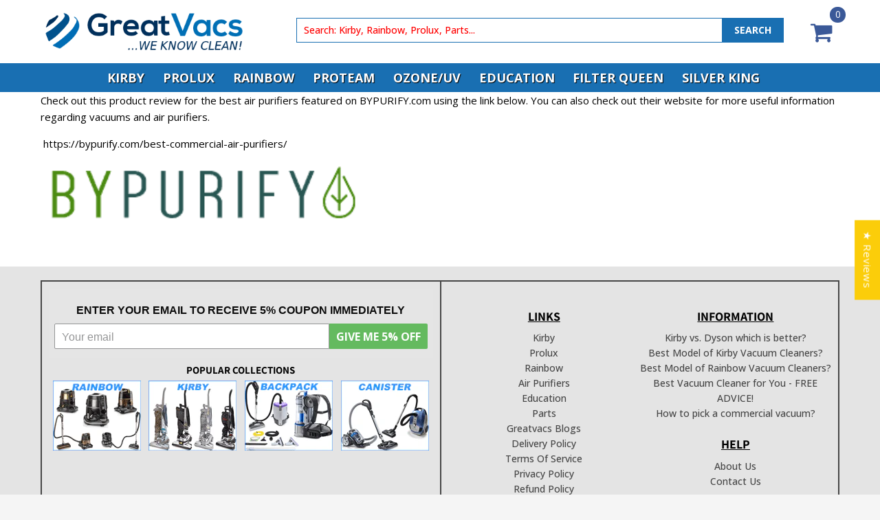

--- FILE ---
content_type: text/css
request_url: https://www.greatvacs.com/cdn/shop/t/101/assets/custom.css?v=168988483607340350831711952100
body_size: 3432
content:
/** Shopify CDN: Minification failed

Line 732:0 Unexpected "}"

**/
body{
  position: relative;
}
.protector_upsell {
    margin: -6px 0 0px 0 !important;
}
section.slideshow.slideshow--cropped .slideshow__slides{
    cursor: pointer;
}
.better-section h1{
    color: #000;
    font-size: 36px;
    margin: 0;
    font-weight: bold;
    width: 100%;
    text-align: center;
}
.better-section .dyson-section {
    display: -ms-flexbox;
    display: flex;
    -ms-flex-pack: distribute;
    justify-content: space-around;
    -ms-flex-align: center;
    align-items: center;
    padding: 30px 0;
    border-top: 1px solid #000;
    border-bottom: 1px solid #000;
    margin: 30px 0;
}
.better-section strong {
    color: #000;
}
.slideshow__cover-wrapper .slideshow__button{
    text-align: center;
    color: #ffffff;
    cursor: pointer;
    outline: 0;
    background: rgb(58, 170, 53);
    font-size: 23px;
    padding: 16px 30px;
    display: inline-block;
    line-height: normal;
}
.table-dyson{
    display: inline-block;
    width: 100%;
    vertical-align: top;
    padding: 50px 0;
}
.table-dyson a{
    color: #196FB2;
    text-decoration: underline;
}

.table-dyson thead tr th {
    text-align: center;
    font-size: 17px;
    font-weight: bold;
}
.table-dyson thead tr th:nth-child(1){
    width: 40%;
}
.table-dyson .center-icon{
    text-align: center;
}

.dyson-section h3, .contant-box h3 {
    font-size: 24px;
    font-weight: bold;
    text-transform: capitalize;
    display: inline-block;
    vertical-align: top;
    width: 23.33%;
    margin: 0;
    text-align: center;
}
.dyson-section h3 span, .contant-box h3 span {
    font-size: 16px;
    display: block;
    font-weight: 600;
    font-style: italic;
}

.dyson-section h4, .contant-box h4 {
    font-size: 22px;
    font-weight: bold;
    text-transform: capitalize;
    display: inline-block;
    width: 100%;
    vertical-align: top;
}
.better-section .dyson-section h4{
    width: auto;
    text-align: center;
    margin:0; 
    font-style: italic;
    font-size: 16px;
}
.contant-box h2{
    font-size: 28px;
    font-weight: bold;
    text-transform: capitalize;
    display: inline-block;
    width: 100%;
    vertical-align: top;
}
.owners-section a{
    color: #196FB2;
}
.owners-section{
    display: inline-block;
    width: 100%;
    vertical-align: top;
    padding:50px 0 0;  
}
.owners-section .left-contant {
    display: inline-block;
    width: 75%;
    float: left;
    vertical-align: top;
    padding:0 15px; 
}

.owners-section .right-image{
    display: inline-block;
    width: 25%;
    float: left;
    vertical-align: top;
    padding:0 15px; 
}
.owners-section h3{
    display: inline-block;
    width: 100%;
    vertical-align: top;
}
.full-row-section{
    margin:0 -15px; 
    vertical-align: top;
    clear: both;
    display: -ms-flexbox;
    display: flex;
    -ms-flex-align: center;
    align-items: center;
}
.owners-section ul{
    padding: 0;
    margin: 0;
    display: inline-block;
    width: 100%;
    vertical-align: top;
    list-style: none;
}
.owners-section ul li h4{
    margin: 0;    
}
.owners-section ul li{
    position: relative;
    display: inline-block;
    width: 100%;
    vertical-align: top;
    padding:0 0 10px 15px; 
}
.owners-section ul li:after{
    position: absolute;
    content: '';
    left: 0;
    top: 10px;
    height: 7px;
    width: 7px;
    border-radius: 50%;
    display: block;
    background: #000;
}
.owners-section ul li ul li:after{
    background: transparent;
    border: 1px solid #000;
}
.contant-box .conclusion-section h4 {
    margin: 20px 0 10px;
}
.owners-section ul.left-padding {
    padding: 0 0 0 20px;
}
.center-box {
    text-align: center;
    display: inline-block;
    width: 100%;
    padding: 20px 0;
    vertical-align: top;
    border-top: 1px solid rgba(0,0,0,0.5);
    margin: 20px 0 0;
    border-bottom: 1px solid rgba(0,0,0,0.5);
}
.owners-section .center-box h3 {
    margin: 0;
}
.center-box p {
    margin: 0;
}
.conclusion-section ~ .owners-section h3 {
    text-align: left;
}


/*  Slider CSS  */
img.slideshow__image{
    display:none;
}
img.slideshow__image.mobile-view{
    display:block;
}


.ui-autocomplete#ui-id-3{
  top: auto !important;
  bottom: 63px !important;
}


.new-footer .secondfootercol2, .new-footer .secondfootercol1{
  height: auto;
}
.new-footer .container.desktopviewsecond{
    display: -ms-flexbox;
    display: flex;
}


main#MainContent {
    margin-top: 0;
    padding: 20px 0px;
}
main#MainContent .inner {
    padding: 0px;
}
.jdgm-carousel-wrapper.custom-left {
    border-left: 0;
}
.home_banner_div {
    position: relative;
    padding-bottom: 49%;
}
.home_banner_div img {
    position: absolute;
    top: 0;
    left: 0;
    width: 100%;
    height: 100%;
    object-fit: cover;
}
.bc-sf-filter-product-bottom a {
    color: #3a63a7;
}
div#bc-sf-filter-bottom-pagination {
    margin: 1.5625rem 0 1.5625rem;
}
.rainbow_content.rainbow_sale_img {
    display: none;
}
.a {
    color: blue;
    background-color: transparent;
    text-decoration: none;
}
.product__description #tabs.ui-widget .ui-tabs-nav li.ui-state-active a:before {
    background: url('/cdn/shop/files/activetab-dot-w.webp?v=1659940490');
}
.product__description #tabs.ui-widget .ui-tabs-nav li a:before {
    content: "";
    display: inline-block;
    background: url('/cdn/shop/files/dot.webp?v=1659942012') no-repeat left top;
    width: 16px;
    height: 16px;
    background-size: cover!important;
    position: relative;
    top: 3px;
    margin: 0 5px 0 0;
    border-radius: 50%;
}
 .accessories-item {
    margin-bottom: 15px;
    text-align: left;
    overflow: hidden;
    overflow-x: hidden;
    overflow-y: hidden;
}
.great_products_col button.checkoutcartbtn.cart__checkout {
    background: #64ba5f;
    color: #fff;
}
b, strong {
    font-weight: 700;
    word-spacing: -2px;
}
.edu-container ul.socialLinksBlock li a img {
    max-width: 20px;
}
.edu-container ul.socialLinksBlock {
    max-width: 200px;
}
.ajaxcart__footer button.checkoutcartbtn {
    float: none!important;
    margin: 0 auto;
    font-size: 1.5rem;
    max-width: 600px;
    background: #64ba5f;
    color: #ffffff;
}
#rainow-two strong a, #rainow-two a strong, #rainow a {
    color: blue;
}
.header__push .collection__description.rte {
    padding-top: 0px;
}
.rainbow_banner_img img {
    width: 100%;
    object-fit: cover;
}
.rich-text__wrapper.rich-text__wrapper--center.page-width {
    margin-bottom: 8px;
}
a.toggle_a {
    display: flex;
}
.blogrow .blogbutton{
      display: inline-block;
    box-shadow: none;
    min-width: inherit;
    min-height: inherit;
}
.top_bar_contant span.text {
    width: 100%;
}
/*===============25aug=============*/
.headbarcol2 input.searchinputhead:focus-visible {
    box-shadow: none;
}
.marketing-module .marketing-module__column {
    width: 23.9%;
}
.headerbarmenu .menu--desktop {
    display: block;
}
.marketing-module .marketing-module__wrapper {
    background: transparent;
}
section.index-module {
    padding: 2.25rem 0 2.75rem;
}
section.index-module h2.index-module__title {
    font-size: 1.875rem;
}
section.index-module .cusabt p {
    font-size: 16px;
    font-family: Open Sans;
    LETTER-SPACING: 0PX;
}
section.index-module .cusabt ul.abc li {
    font-size: 16px;
    letter-spacing: 0px;
}
h2.jdgm-carousel-title {
    font-weight: 700;
    font-size: 1.2em;
}
.jdgm-carousel-title-and-link span {
    color: #000;
    font-size: 16px;
}
.custom-left .jdgm-carousel-item .jdgm-carousel-item__review-title {
    font-size: 16px;
    letter-spacing: 0px;
    color: #000;
}
.custom-left .jdgm-carousel-item p {
    color: #000;
    font-size: 16px;
    letter-spacing: 0px;
}
.jdgm-carousel-item__reviewer-name.jdgm-ellipsis {
    color: #000;
    font-weight: 300;
    opacity: 1;
    letter-spacing: 0px;
}
.jdgm-carousel-item__product-title {
    color: #000;
}
.secondfooter {
    background: #e4e4e4;
}
.footercoladress h3.footer__title.newadresstitle {
    font-size: 18px;
    letter-spacing: 0px;
}
h1, h2, h3, h4, a, p{
  color:#000;
  letter-spacing:0px!important;
}
.footercoladress ul li {
    font-weight: 500;
}
.headerbar.fotter {
    background: #E4E4E4;
    width: 100%;
    height: 100%;
}
div#bc-sf-filter-top-display-type a.bc-sf-filter-display-item.bc-sf-filter-display-grid:before {
    content: '\f00a';
    font-family: 'FontAwesome'!important;
}
div#bc-sf-filter-top-display-type a.bc-sf-filter-display-item.bc-sf-filter-display-list:before {
    content: "\f00b";
    font-family: FontAwesome!important;
    font-size: 16px;
}
.header__push .breadcrumb {
    display: block;
    margin-bottom: 8px;
}
.rainbow_content.rainbow_sale_btn {
    display: none;
}
.product__info .product__meta--desktop {
    display: block;
}
.product__info {
    padding-top: 35px;
}
.product__info h1.product__title {
    font-size: 1.75rem;
    line-height: 43px;
    letter-spacing: 0px!important;
    font-family: Open Sans;
}
span.jdgm-qa-badge__text {
    color: #000;
    font-size: 16px;
    letter-spacing: 0px;
}
.data_upsell span b {
    color: #000;
    letter-spacing: 0px;
    font-size: 16px;
}
.product__buy button#AddToCart:after {
    box-shadow: none;
}
.product__buy button#AddToCart {
    padding: 16px!important;
    min-height: unset;
    border: none;
}
.product__buy button#BIS_trigger {
    background: #64ba5f;
    border: none;
    font-size: 18px;
    letter-spacing: 0px;
    min-height: unset;
}
.product__buy button#BIS_trigger:after {
    box-shadow: none;
}
.product__description #tabs.ui-widget .ui-tabs-nav li:before {
    bottom: 0px;
    left: 2px;
}
.product__description #tabs.ui-widget .ui-tabs-nav li:after {
    bottom: 0px;
    right: 1px;
}
div#judgeme_product_reviews h2 {
    font-size: 20px;
}
.jdgm-rev-widg__summary-text {
    font-size: 17px;
    color: #000;
    letter-spacing: 0px;
}
.jdgm-widget-actions-wrapper a {
    font-size: 16px;
    color: #000;
}
.jdgm-subtab span {
    font-size: 16px;
    color: #000;
    letter-spacing: 0px;
}
.jdgm-rev.jdgm-divider-top.jdgm--done-setup {
    color: #000;
    letter-spacing: 0px;
    font-size: 16px;
}
body {
    color: #000;
}
.product__description-label.desktop-msg {
    font-size: 16px;
}
select.jdgm-sort-dropdown:focus-visible {
    box-shadow: none;
}
.product__slideshow .product__slideshow--mainthumbnail .slick-slide.slick-current.slick-active {
    border: none;
}
/*===============25aug=============*/
.header__push nav.breadcrumb ul li span.breadcrumb__title {
    font-size: 14px!important;
}
.header__push .collection__description p {
    font-size: 16px;
}
.header__push .collection__description p em {
    font-weight: 700;
}

.headbarcol2 input.searchinputhead {
    font-weight: 500;
}
.headerbarmenu ul li a.menu__link {
    color: #fff;
    font-size: 18px;
}

/*=======collection-new-temp============*/
div#shopify-section-main-collection-banner .collection-menu {
    display: flex;
    justify-content: center;
    align-items: center;
    margin-top: 50px;
    flex-wrap: wrap;
}
div#shopify-section-main-collection-banner .collection-menu .slide {
    padding: 0 15px;
    text-align: center;
}
div#shopify-section-main-collection-banner .collection-menu .slide .slide_img {
    border: 1px solid #000;
    max-width: 220px;
    margin: auto;
}
div#shopify-section-main-collection-banner .collection-menu .slide a {
    text-decoration: none;
    color: #000;
    font-weight: 600;
}
div#shopify-section-main-collection-banner .collection-menu img {
    max-width: 100%;
    height: 200px;
    object-fit: cover;
    margin: 0 auto;
    display: block;
}
div#shopify-section-main-collection-banner .collection-menu p {
    font-size: 16px;
    margin: 21px 0px;
    font-family: 'Open Sans';
}
.collection-hero__title {
    text-align: center;
    color: #737373;
    margin-top: 35px!important;
    font-size: 42px;
    margin-bottom: 23px!important;
}
form#FacetFiltersForm h2, form#FacetFiltersForm span, form#FacetFiltersForm select {
    font-size: 16px!important;
}
div#shopify-section-main-collection-banner .collection-hero__description iframe {
    max-width: 100%;
}
div#shopify-section-main-collection-banner .collection-hero__description p.opa-low {
    font-size: 20px;
    color: #000;
      opacity: 0.6;
}
form#FacetFiltersForm summary.facets__summary span {
    font-size: 15px!important;
}
div#shopify-section-main-collection-banner .collection-hero__description{
    width:100%;
    margin:0px;
    max-width:unset;
}
.card__information h3 {
    font-size: 15PX;
}
.card-information .price {
     font-size: 18PX;
}
form#FacetFiltersForm .facets__display .facets__list {
    padding: 0.5rem 1rem;
}
form#FacetFiltersForm .facets__display ul.facets__list li label {
    padding: 8px;
}
form#FacetFiltersForm .facet-checkbox input[type=checkbox] {
    left: 0.6rem;
}
form#FacetFiltersForm .facet-checkbox .icon-checkmark {
    left: 10px;
    top: 9px;
}
form#FacetFiltersForm .facets__display price-range.facets__price label.field__label {
    font-size: 15px;
}
form#FacetFiltersForm .facets__display ul.facets__list li span {
    font-size: 14px!important;
}
form#FacetFiltersForm .facets__display price-range.facets__price .field:hover:before, form#FacetFiltersForm .facets__display price-range.facets__price .field:hover:after {
     box-shadow: none!important; 
  border:1px solid #ddd;
}
form#FacetFiltersForm .facets__display price-range.facets__price input:focus {
    border: none;
    outline: none;
    box-shadow: none;
}
form#FacetFiltersForm .facets__display price-range.facets__price input {
    font-size: 22px!important;
    padding: 9px;
    height: unset;
}
form#FacetFiltersForm .facets__display .facets__header {
    padding: 10px;
}
form#FacetFiltersForm .facets__display .facets__header a {
    font-size: 15px;
}
/*=======collection-new-temp============*/
#product-grid li.grid__item {
    display: flex;
    flex-direction: column;
}
li.grid__item a.BIS_trigger {
    text-decoration: none;
    color: #fff;
    padding: 7px 10px;
    border: 1px solid #196fb2;
    border-radius: 6px;
    transition: all ease 0.4s;
    font-size: 14px;
    text-align: center;
    line-height: 1.2;
    font-weight: bold;
    background: #196fb2;
    display: block;
    position: relative;
    z-index: 1;
}
li.grid__item a.BIS_trigger:hover {
    background: #105a93;
    color: #fff;
}
.bc-sf-filter-product-item a.BIS_trigger {
  text-decoration: none;
  color: #fff;
  padding: 7px 10px;
  border: 1px solid #196fb2;
  border-radius: 6px;
  transition: all ease 0.4s;
  font-size: 14px;
  text-align: center;
  line-height: 1.2;
  font-weight: bold;
  background: #196fb2;
  display: block;
  position: relative;
  z-index: 1;
clear:both;
}
.bc-sf-filter-product-item a.BIS_trigger:hover {
  background: #105a93;
  color: #fff;
}

.AddToCart.buy_from_prolux_save_5 {
    margin: 0;
    display: flex;
    align-items: center;
    justify-content: center;
    border: 0!important;
    min-width: inherit;
    padding: 16px!important;
    min-height: inherit;
    font-size: 1.25rem;
    background: #64ba5f;
    color: #fff;
    outline: none;
    line-height: 1.2;
    border-radius: 3px;
    letter-spacing: 0.1rem!important;
    outline: none!important;
}
.AddToCart.buy_from_prolux_save_5:after,.AddToCart.buy_from_prolux_save_5:before {
    border: 0!important;
    box-shadow: none!important;
}

/* media css start here
===============================================================*/
@media (min-width:768px){
  .marketing-module {
    margin-top: -30px;
}
}
@media (min-width:1024px){
  .marketing-module {
    margin-top: -50px;
  }
}
@media (max-width:1024px){
  .product__description #tabs.ui-widget .ui-tabs-nav li:before {
    left: -3px;
}
.product__description #tabs.ui-widget .ui-tabs-nav li:after {
    right: -2px;
}
  }
@media screen and (max-width: 991px){
  .ui-autocomplete#ui-id-3{
    bottom: 53px !important;
  }
  .product__description #tabs.ui-widget .ui-tabs-nav li a 
    font-size: 12px;
  }
}
@media (max-width: 979px){
.product__description #tabs.ui-widget .ui-tabs-nav li:before {
    left: 7px;
}
  .product__description #tabs.ui-widget .ui-tabs-nav li:after {
    right: 7px;
}
  .product__meta.product__meta--mobile {
    margin-top: 22px;
}
  div#shopify-section-main-collection-banner .collection-menu .slide {
    width: 45%;
}
}
@media (max-width: 767px){
.AddToCart.buy_from_prolux_save_5 {
    letter-spacing: 0.02rem!important;
}
  .header__push .breadcrumb {
    display: none;
}
  .product__info .product__meta--desktop {
    display: none;
}
  .product .inner {
    padding: 0px;
}
  .rainbow_banner_img {
    display: none;
}
    .footercopyrightrow {
        border: 1px solid;
        border-top: none;
        float: left;
        width: 100%;
    }
    input.footer__submit.footerbtnnew.news-latter{  
      height: 45px !important;
    }
    .click-b {    font-size: 17px;}
    .lowj {width:100%;}
    .slideshow__cover-wrapper .slideshow__button{
        font-size:18px;
      padding:13px 20px;
    }
    .contant-box h2{
        font-size: 24px;
        line-height: normal;
    }
    .dyson-section h3, .contant-box h3{
        font-size: 20px;
    }
    .owners-section{
        padding: 30px 0 0;
    }
    .better-section h1{
        font-size: 28px;
    }
    .full-width-section {
        display: inline-block;
        width: 100%;
        vertical-align: top;
    }
    .dyson-section h4, .contant-box h4{
        font-size: 18px;
    }
    .table-dyson thead{
        display: none;
    }
    .table-dyson tr:nth-child(odd){
        background: #FDFDFD;
    }
    .table-dyson td{
        border-bottom: 1px solid #ddd;
        display: block;
        position: relative;
        padding: 10px 10px 10px 150px;
    }
    .table-dyson td::before{
        content: attr(data-th);
        float: left;
        font-weight: bold;
        width: 150px;
        text-transform: uppercase;
        position: absolute;
        left: 10px;
        top: 17px;
    }
    .table-dyson td .center-icon{
        text-align: left;
    }
    .rainbow_content.rainbow_sale_img {
    display: none;
     }
     .rainbow_sale {
    display: none;
}
 .product__description #tabs.ui-widget .ui-tabs-nav li:before {
    left: 2px;
}
  .product__description #tabs.ui-widget .ui-tabs-nav li:after {
    right: 2px;
}
main#MainContent div#shopify-section-sidebar .sidebar-template-section .container {
  width: 100%;
  max-width:100%;
}
  .sidebar-template-section .container .sidebar, .sidebar-template-section .container .page-template__content {
    flex: 0 0 100%;
    width: 100%;
}
  .table-responsive.kirbi-responsive {
    overflow-x: auto;
}
main#MainContent .table-responsive.kirbi-responsive tbody td {
    padding: 0px 8px;
} 
.collection-hero__title {
    font-size: 32px;
}
  div#shopify-section-main-collection-banner .collection-hero__description p.opa-low {
    font-size: 18px;
  }
}

@media screen and (max-width: 640px){
    .better-section .dyson-section{
        display: inline-block;
        width: 100%;
        text-align: center;
        vertical-align: top;
    }
    .better-section .dyson-section h3{
        width: 100%;
        text-align: center;
    }
    .better-section .dyson-section h4{
        width: 100%;
        text-align: center;
        margin:20px 0; 
    }
    .table-dyson {
        padding: 50px 0 0;
    }
  .mobile-facets__header-inner h2.mobile-facets__heading {
    font-size: 18px;
}
  .mobile-facets__header-inner p.mobile-facets__count {
    font-size: 15px;
}
  .mobile-facets__main {
    padding: 0px 0 0;
  }
  .mobile-facets__main .mobile-facets__summary {
    padding: 10px 22px;
}
}

@media screen and (max-width: 480px){
  button#AddToCart span.carto {
    font-size: unset;
}
  .mobile-facets__main .mobile-facets__summary select {
    FONT-SIZE: 16PX;
}
  .header__push .collection__description.rte {
    padding: 0px;
}
    .owners-section .left-contant{
        width: 100%;
    }
    .owners-section .right-image{
        width: 100%;
    }
    .full-row-section{
        display: block;
    }
    .contant-box h2{
        font-size: 22px;
    }
    .better-section h1{
        font-size: 24px;
    }
  .jdgm-rev.jdgm-divider-top.jdgm--done-setup {
    font-size: 14px;
}
  div#shopify-section-main-collection-banner .collection-menu .slide {
    width: 50%;
}
.facets-container .product-count h2 {
    font-size: 15px;
}
.facets-container span.mobile-facets__open-label {
    font-size: 15px;
}
}
@media screen and (max-width: 479px){
.product__buy button#BIS_trigger {
    font-size: 12px;
}
  .product__buy button.sold_out {
    font-size: 15px!important;
}
  div#shopify-section-main-collection-banner .collection-menu .slide {
    width: auto;
}
  .section-main-collection-product-grid-padding {
    padding-top: 0px;
}
  .collection-hero__title {
    font-size: 25px;
}
  div#shopify-section-main-collection-banner .collection-hero__description p.opa-low {
    font-size: 16px;
}
  .mobile-facets__footer {
    padding: 1rem;
  }
  .mobile-facets__footer>* {
    width: 50%!important;
    font-size: 16px;
}
  .mobile-facets__footer button.no-js-hidden {
    padding: 0px!important;
    min-height: unset!important;
    min-width: 50%!important;
}
}
@media screen and (max-width: 320px){
.product__description #tabs.ui-widget .ui-tabs-nav li a {
    font-size: 10px!important;
}
  .product__buy button#BIS_trigger {
    font-size: 11px;
}
}

.terms_page_container {
    width:100%;
    max-width: 585px;
    margin: 0 auto 0;
    padding-left: 20px;
    padding-right: 20px;
    padding-bottom: 40px;
}
.terms_page_title {
    text-align: center;
    margin: 0 0 15px;
}
.terms_page_title h1 {
    font-size: 15px;
}

--- FILE ---
content_type: text/javascript
request_url: https://www.greatvacs.com/cdn/shop/t/101/assets/script.js?v=52659939007825459141711952101
body_size: 3259
content:
(function($2){"use strict";var pluginName="product",namespace="plugin_"+pluginName;function Plugin(element,options){this.element=$2(element),this.enableHistoryState=options.enableHistoryState,this.product=options.product,this.selectedVariantId=options.selectedVariantId,rivets.formatters.is_variant_on_sale=function(value){return!value||value.compare_at_price===null?!1:value.available&&value.compare_at_price>value.price},rivets.formatters.is_variant_sold_out=function(value){return value?value.available:!1},rivets.formatters.does_variant_exist=function(value){return value!==null},rivets.formatters.does_variant_not_exist_or_sold_out=function(value){return!value||value.available},rivets.formatters.max_allowed_quantity=function(value){return value&&value.inventory_management&&value.inventory_policy==="deny"?value.inventory_quantity:null},rivets.formatters.sale_percent=function(value){return value?Math.round((value.compare_at_price-value.price)*100/value.compare_at_price)+"%":!1},this._init()}Plugin.prototype._init=function(){if(this.rivetsBinder=rivets.bind(this.element,{product:this.product}),this.element.find('[data-action="add-to-cart"]').on("click",$2.proxy(this.addToCart,this)),this.element.find('[data-action="close-form-status"]').on("click",function(e){$2(e.currentTarget).closest(".product__form-status").slideUp(),e.preventDefault()}),this.product.variants.length>1){var optionSelectors=new Shopify.OptionSelectors("product-select-"+this.product.id,{product:this.product,onVariantSelected:$2.proxy(this.onVariantSelected,this),enableHistoryState:this.enableHistoryState});optionSelectors.selectVariant(this.selectedVariantId);var productForm=this.element.find(".product__form");this.product.options.length===1&&productForm.find("#product-select-"+this.product.id+"-option-0").before('<label for="product-select-'+this.product.id+'-option-0">'+this.product.options[0]+"</label>");var selectorWrappers=productForm.find(".selector-wrapper"),selectorLabels=selectorWrappers.find("label"),selectorSelects=selectorWrappers.find("select");selectorWrappers.addClass("form__control"),selectorLabels.addClass("form__label"),$2(".selector-wrapper>label").prepend("Choose Your "),selectorSelects.wrap('<div class="form__select"></div>').before('<svg class="icon icon-arrow-bottom"><use xlink:href="#icon-arrow-bottom"></use></svg>')}else this.onVariantSelected(this.product.variants[0]);var sizeChart=$2(".product__size-chart");if(sizeChart.length>0){var sizeChartModal=$2(".size-chart-modal");$2('label[for="product-select-'+sizeChart.attr("data-product")+"-option-"+sizeChart.attr("data-option-index")+'"]').append(sizeChart),sizeChart.on("click",function(){sizeChartModal.bPopup({positionStyle:"fixed",closeClass:"modal__close",opacity:.5,transition:"slideDown",transitionClose:"slideDown"})})}},Plugin.prototype.onVariantSelected=function(variant){this.selectedVariant=variant,this.rivetsBinder.models.selected_variant=this.selectedVariant,variant&&$2(document).trigger("variant.changed",variant)},Plugin.prototype.addToCart=function(){var formData=this.serializeForm(this.element.find(".product__form")),self=this;this.rivetsBinder.models.is_adding_to_cart=!0,this.rivetsBinder.models.added_error_message=null;var afterRequest=function(data,textStatus,jqXhr){self.rivetsBinder.models.is_adding_to_cart=!1,self.element.find(".product__form-status").slideDown()};return CartJS.addItem(formData.id,formData.quantity,formData.properties,{success:function(data,textStatus,jqXhr){afterRequest(data,textStatus,jqXhr)},error:function(data,textStatus,jqXhr){self.rivetsBinder.models.added_error_message=data.responseJSON.description,afterRequest(data,textStatus,jqXhr)}}),!1},Plugin.prototype.serializeForm=function(form){var hash={};function stringKey(key,value){var beginBracket=key.lastIndexOf("[");if(beginBracket==-1){var hash2={};return hash2[key]=value,hash2}var newKey=key.substr(0,beginBracket),newValue={};return newValue[key.substring(beginBracket+1,key.length-1)]=value,stringKey(newKey,newValue)}var els=form.find(":input").get();return $2.each(els,function(){if(this.name&&!this.disabled&&(this.checked||/select|textarea/i.test(this.nodeName)||/hidden|text|search|tel|url|email|password|datetime|date|month|week|time|datetime-local|number|range|color/i.test(this.type))){var val=$2(this).val();$2.extend(!0,hash,stringKey(this.name,val))}}),hash},$2.fn[pluginName]=function(options){var method=!1,methodArgs=arguments;return typeof options=="string"&&(method=options),this.each(function(){var plugin=$2.data(this,namespace);!plugin&&!method?$2.data(this,namespace,new Plugin(this,options)):method&&callMethod(plugin,method,Array.prototype.slice.call(methodArgs,1))})}})(jQuery),function($2){$2.fn.pick=function(count){for(var howMany=count||4,index_array=[],original_obj_size=this.size(),i=0;i<original_obj_size;i++)index_array.push(i);var shuffle=function(v){for(var j,x,i2=v.length;i2;j=parseInt(Math.random()*i2),x=v[--i2],v[i2]=v[j],v[j]=x);return v},new_index_array=shuffle(index_array).slice(0,howMany);return this.each(function(i2){if($2.inArray(i2,new_index_array)===-1)$2(this).remove();else{var image=$2(this).find(".product-item__image");image.attr("src",image.attr("data-src"))}}).filter(function(){return this.parentNode!==null})}}(jQuery);var router=new RouterRouter;router.route("account/addresses",function(){$('[data-action="open-new-address-modal"]').on("click",function(e){$(".addresses__new").bPopup({positionStyle:"fixed",closeClass:"addresses__close",transition:"slideDown",transitionClose:"slideUp"}),e.preventDefault()}),$('[data-action="open-edit-address-modal"]').on("click",function(e){$('.addresses__edit[data-address="'+$(this).attr("data-address")+'"]').bPopup({positionStyle:"fixed",closeClass:"addresses__close",transition:"slideDown",transitionClose:"slideUp"}),e.preventDefault()})}),router.route("*all",function(){var pageOverlay=$(".page__overlay");$(".header__mobile-icon").on("click",function(event){var element=$(this);if(element.attr("data-has-menu")!=="false"){var tab=element.closest(".header__mobile-tab");tab.siblings().removeClass("header__mobile-tab--open").find(".header__mobile-content").slideUp(0),tab.toggleClass("header__mobile-tab--open"),tab.find(".header__mobile-content").slideToggle(150),tab.hasClass("header__mobile-tab--open")?(pageOverlay.addClass("page__overlay--open"),tab.find(".mobile-search__input").focus()):(pageOverlay.removeClass("page__overlay--open"),tab.find(".mobile-search__input").blur()),event.preventDefault()}}),$(".page__overlay").on("click",function(event){var menu=$(".header__mobile-tab");menu.hasClass("header__mobile-tab--open")&&(menu.removeClass("header__mobile-tab--open"),$(this).removeClass("page__overlay--open"),menu.find(".header__mobile-content").slideUp())}),$(".menu__icon-container").on("click",function(event){var menu=$(this).closest(".menu__item");menu.toggleClass("menu__item--open"),menu.hasClass("menu__item--open")?menu.children(".menu__links").slideDown():(menu.find(".menu__links").slideUp(),menu.find(".menu__item--open").removeClass("menu__item--open")),event.preventDefault()}),bouncefix.add("header__mobile-content"),$(".header__mobile-nav").Stickyfill(),$('[data-action="open-mega-search"]').on("click",function(){return $(".mega-search").bPopup({positionStyle:"fixed",closeClass:"icon-cross",opacity:.8,position:["auto",200],onOpen:function(){setTimeout(function(){$(".mega-search__input").focus()},0)}}),!1});var autocompleteXhr,suggestionsBinder=rivets.bind($(".mega-search"),{loading:!1,suggestions:[]});$(".mega-search__input").autoComplete({minChars:1,delay:50,source:function(term,done){try{autocompleteXhr.abort()}catch(e){}suggestionsBinder.models.loading=!0;var searchData={q:term+"*",view:"json"};window.features.searchMode==="products"&&(searchData.type="product"),autocompleteXhr=$.ajax({url:"/search",dataType:"json",data:searchData}).then(function(data){suggestionsBinder.models.suggestions=data,suggestionsBinder.models.loading=!1})},onSelect:function(e,term,item){location.href=item.attr("data-url"),e.preventDefault()}}),(!Modernizr.touchevents||Modernizr.mq("(min-width: 1025px)"))&&$(".product-item:not(.related-products__item) .product-item__image[data-alternate-src]").each(function(index,item){var image=$(item),alternateImage=new Image;alternateImage.src=image.attr("data-alternate-src"),alternateImage.className="product-item__image product-item__image--alternate",alternateImage.onload=function(){image.after(alternateImage),image.closest(".product-item__figure").addClass("product-item__figure--alternate-image-loaded")}})}),router.route("cart",function(){$(".cart__note").on("change",function(){CartJS.setNote($(this).val())}),$(".cart-item__quantity").on("change",function(){var element=$(this),lineIndex=parseInt(element.closest(".cart-item").attr("data-index"))+1;CartJS.updateItem(lineIndex,element.val())});var shippingEstimator=$(".shipping-estimator");$(".shipping-estimator__submit").on("click",function(){return CartJS.settings.rivetsModels.shipping.is_submitting=!0,$.ajax({method:"GET",url:"/cart/shipping_rates.json",data:{shipping_address:{country:shippingEstimator.find("#address_country").val(),province:shippingEstimator.find("#address_province").val(),zip:shippingEstimator.find("#address_zip").val()}}}).done(function(results){results.shipping_rates.forEach(function(item,index){results.shipping_rates[index].price*=100}),results.shipping_rates.length>0&&(CartJS.settings.rivetsModels.shipping.first_price=results.shipping_rates[0].price),CartJS.settings.rivetsModels.shipping.is_submitting=!1,CartJS.settings.rivetsModels.shipping.has_rates=!0,CartJS.settings.rivetsModels.shipping.has_errors=!1,CartJS.settings.rivetsModels.shipping.rates=results.shipping_rates}).error(function(results){var response=results.responseJSON,errors=[];for(var key in response)response.hasOwnProperty(key)&&errors.push({key:key,value:response[key][0]});CartJS.settings.rivetsModels.shipping.is_submitting=!1,CartJS.settings.rivetsModels.shipping.has_rates=!0,CartJS.settings.rivetsModels.shipping.has_errors=!0,CartJS.settings.rivetsModels.shipping.errors=errors}),!1}),new Shopify.CountryProvinceSelector("address_country","address_province",{hideElement:"address_province_container"})}),router.route("collections/*type",function(){if(Shopify.queryParams={},$(".header__push-filter--sort select").val(window.shop.collectionSortBy).on("change",function(){Shopify.queryParams.sort_by=$(this).val(),location.search=decodeURIComponent($.param(Shopify.queryParams))}),location.search.length)for(var aKeyValue,i=0,aCouples=location.search.substr(1).split("&");i<aCouples.length;i++)aKeyValue=aCouples[i].split("="),aKeyValue.length>1&&(Shopify.queryParams[decodeURIComponent(aKeyValue[0])]=decodeURIComponent(aKeyValue[1]));$(".header__push-filter--tags select").on("change",function(event){window.location.href=$(event.currentTarget).find(":selected").val()})}),router.route("",function(){var isMobile=Modernizr.mq("(max-width: 48em)")}),router.route("account/login",function(){var switchToRecoverForm=function(){$(".account__login, .account__recover").toggle(),$(".header__push-title").text("Translation missing: en.customer.recover.title")};$('[data-action="display-recover-form"]').on("click",function(){return switchToRecoverForm(),!1}),(window.location.hash==="#recover"||window.recoverPassword===!0)&&switchToRecoverForm()});var productRoute=function(){var productSlideshow=$(".product__slideshow--main"),productSlideshowthumbnail=$(".product__slideshow--mainthumbnail");productSlideshow.slick({useTransform:!0,adaptiveHeight:!0,initialSlide:parseInt(productSlideshow.attr("data-initial-slide")),dots:!1}),productSlideshowthumbnail.slick({slidesToShow:3,useTransform:!0,adaptiveHeight:!1,initialSlide:parseInt(productSlideshow.attr("data-initial-slide")),dots:!1,asNavFor:productSlideshow,focusOnSelect:!0}),$(".product__slideshow--main .slick-slide a").click(function(e){e.preventDefault()}),$(".product__slideshow-nav-image").on("click",function(e){productSlideshow.slick("slickGoTo",parseInt($(this).attr("data-slide-index"))),e.preventDefault()}),$(document).on("variant.changed",function(event,variant){variant.featured_image&&(console.log(variant.featured_image),$(".slick-slide.slick-current.slick-active img").attr("src",variant.featured_image.src))}),$(".product__tab-title").on("click",function(){var element=$(this),tabsContent=element.closest(".product__tabs").find(".product__tabs-content .product__tab-content");element.hasClass("product__tab-title--active")||(element.siblings().removeClass("product__tab-title--active").end().addClass("product__tab-title--active"),tabsContent.filter(".product__tab-content--active").fadeOut(125,function(){tabsContent.removeClass("product__tab-content--active").eq(element.attr("data-tab-index")).addClass("product__tab-content--active").fadeIn(125)}))}),$(".product__tab-selector select").on("change",function(){var element=$(this),tabsContent=element.closest(".product__tabs").find(".product__tabs-content .product__tab-content");tabsContent.filter(".product__tab-content--active").fadeOut(125,function(){tabsContent.removeClass("product__tab-content--active").eq(element.val()).addClass("product__tab-content--active").fadeIn(125)})})};router.route("products/*type",productRoute),router.route("collections/*collection/products/*type",productRoute),router.route("search",function(){}),$(".slideshow__slide").on("click",function(){window.location=" https://www.greatvacs.com/collections/see-all-brands"}),jQuery(document).ready(function($2){$2(".cd-popup-trigger").on("click",function(event){event.preventDefault(),$2(".cd-popup").addClass("is-visible")}),$2(".cd-popup").on("click",function(event){($2(event.target).is(".cd-popup-close")||$2(event.target).is(".cd-popup"))&&(event.preventDefault(),$2(this).removeClass("is-visible"))}),$2(document).keyup(function(event){event.which=="27"&&$2(".cd-popup").removeClass("is-visible")})}),$(".toggle-link").click(function(){return $(this).next().toggle(400),!1}),jQuery(".clickme a").click(function(){jQuery(".clickme a").removeClass("activelink"),jQuery(this).addClass("activelink");var tagid=$(this).data("tag");jQuery(".list").removeClass("active").addClass("hide"),jQuery("#"+tagid).addClass("active").removeClass("hide")});
//# sourceMappingURL=/cdn/shop/t/101/assets/script.js.map?v=52659939007825459141711952101
